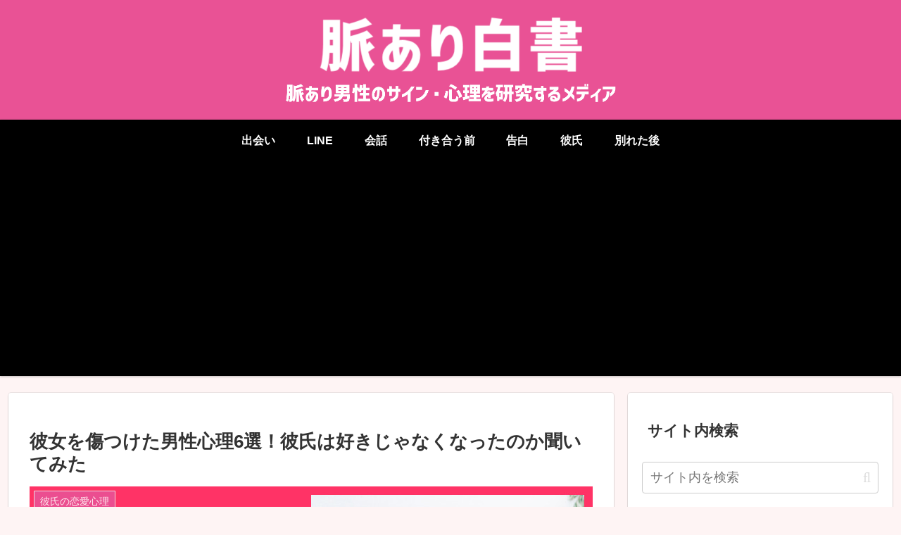

--- FILE ---
content_type: text/html; charset=utf-8
request_url: https://www.google.com/recaptcha/api2/aframe
body_size: 267
content:
<!DOCTYPE HTML><html><head><meta http-equiv="content-type" content="text/html; charset=UTF-8"></head><body><script nonce="vndAJvNACnu_YgQl90IBlA">/** Anti-fraud and anti-abuse applications only. See google.com/recaptcha */ try{var clients={'sodar':'https://pagead2.googlesyndication.com/pagead/sodar?'};window.addEventListener("message",function(a){try{if(a.source===window.parent){var b=JSON.parse(a.data);var c=clients[b['id']];if(c){var d=document.createElement('img');d.src=c+b['params']+'&rc='+(localStorage.getItem("rc::a")?sessionStorage.getItem("rc::b"):"");window.document.body.appendChild(d);sessionStorage.setItem("rc::e",parseInt(sessionStorage.getItem("rc::e")||0)+1);localStorage.setItem("rc::h",'1769113386345');}}}catch(b){}});window.parent.postMessage("_grecaptcha_ready", "*");}catch(b){}</script></body></html>